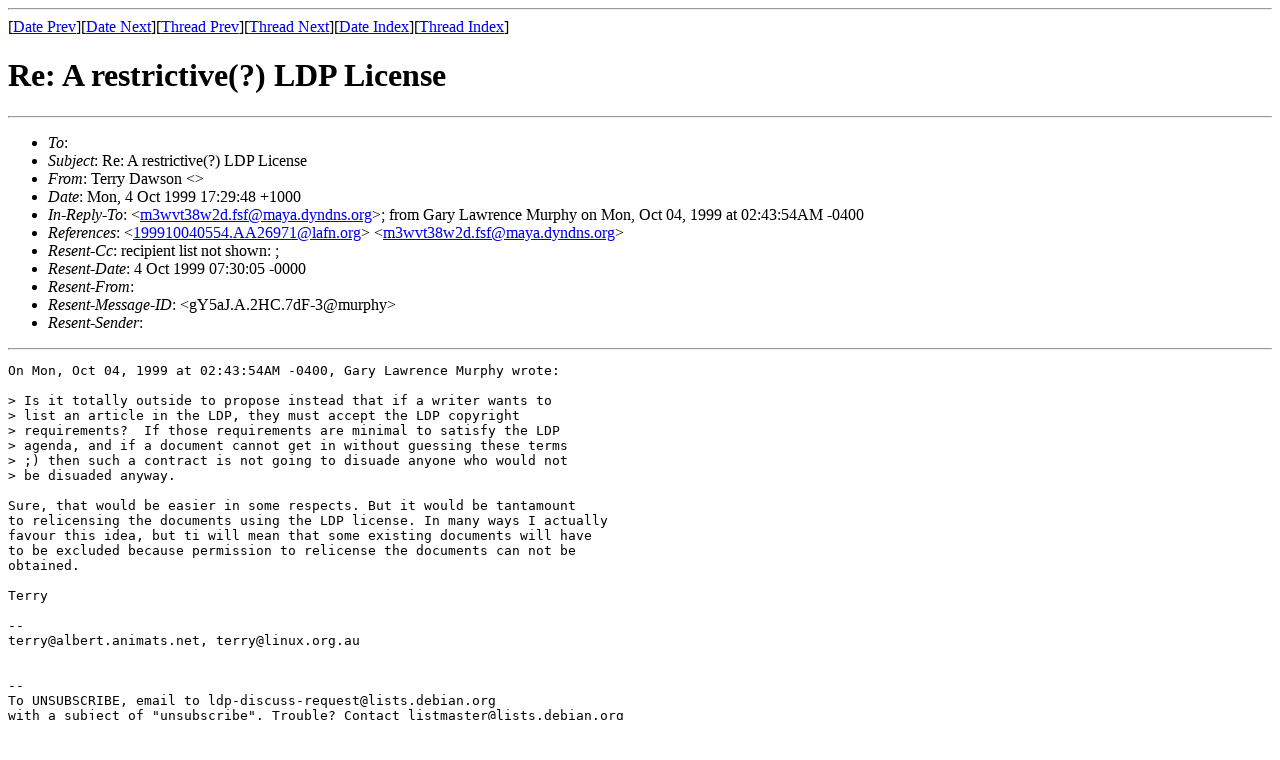

--- FILE ---
content_type: text/html; charset=ascii
request_url: https://www.linuxdoc.org/archives/ldp-discuss/msg03284.html
body_size: 1159
content:
<!DOCTYPE html>
<html>
<head>
  <title>Re: A restrictive(?) LDP License</title>
  <link rev="made" href="mailto:terry@albert.animats.net">
</head>
<body>
  <hr>
  [<a href="msg03283.html">Date Prev</a>][<a href="msg03285.html">Date Next</a>][<a href="msg03283.html">Thread Prev</a>][<a href="msg03286.html">Thread Next</a>][<a href="maillist.html#03284">Date Index</a>][<a href="threads.html#03284">Thread Index</a>]
  <h1>Re: A restrictive(?) LDP License</h1>
  <hr>
  <ul>
    <li><em>To</em>:</li>
    <li><em>Subject</em>: Re: A restrictive(?) LDP License</li>
    <li><em>From</em>: Terry Dawson &lt;&gt;</li>
    <li><em>Date</em>: Mon, 4 Oct 1999 17:29:48 +1000</li>
    <li>
      <em>In-Reply-To</em>: &lt;<a href="msg03283.html">m3wvt38w2d.fsf@maya.dyndns.org</a>&gt;; from Gary Lawrence Murphy on Mon, Oct 04, 1999 at 02:43:54AM -0400
    </li>
    <li>
      <em>References</em>: &lt;<a href="msg03282.html">199910040554.AA26971@lafn.org</a>&gt; &lt;<a href="msg03283.html">m3wvt38w2d.fsf@maya.dyndns.org</a>&gt;
    </li>
    <li><em>Resent-Cc</em>: recipient list not shown: ;</li>
    <li><em>Resent-Date</em>: 4 Oct 1999 07:30:05 -0000</li>
    <li><em>Resent-From</em>:</li>
    <li><em>Resent-Message-ID</em>: &lt;gY5aJ.A.2HC.7dF-3@murphy&gt;</li>
    <li><em>Resent-Sender</em>:</li>
  </ul>
  <hr>
  <pre>
On Mon, Oct 04, 1999 at 02:43:54AM -0400, Gary Lawrence Murphy wrote:

&gt; Is it totally outside to propose instead that if a writer wants to
&gt; list an article in the LDP, they must accept the LDP copyright
&gt; requirements?  If those requirements are minimal to satisfy the LDP
&gt; agenda, and if a document cannot get in without guessing these terms
&gt; ;) then such a contract is not going to disuade anyone who would not
&gt; be disuaded anyway.

Sure, that would be easier in some respects. But it would be tantamount
to relicensing the documents using the LDP license. In many ways I actually
favour this idea, but ti will mean that some existing documents will have
to be excluded because permission to relicense the documents can not be
obtained.

Terry

-- 
terry@albert.animats.net, terry@linux.org.au


--  
To UNSUBSCRIBE, email to ldp-discuss-request@lists.debian.org
with a subject of "unsubscribe". Trouble? Contact listmaster@lists.debian.org

</pre>
  <hr>
  <ul>
    <li>
      <strong>Follow-Ups</strong>:
      <ul>
        <li>
          <strong><a name="03286" href="msg03286.html" id="03286">Re: A restrictive(?) LDP License</a></strong>
          <ul>
            <li><em>From:</em> Gary Lawrence Murphy &lt;garym@canada.com&gt;</li>
          </ul>
        </li>
      </ul>
    </li>
  </ul>
  <ul>
    <li>
      <strong>References</strong>:
      <ul>
        <li>
          <strong><a name="03282" href="msg03282.html" id="03282">RE: A restrictive(?) LDP License</a></strong>
          <ul>
            <li><em>From:</em> bf347@lafn.org (David Lawyer)</li>
          </ul>
        </li>
        <li>
          <strong><a name="03283" href="msg03283.html" id="03283">Re: A restrictive(?) LDP License</a></strong>
          <ul>
            <li><em>From:</em> Gary Lawrence Murphy &lt;garym@canada.com&gt;</li>
          </ul>
        </li>
      </ul>
    </li>
  </ul>
  <ul>
    <li>Prev by Date: <strong><a href="msg03283.html">Re: A restrictive(?) LDP License</a></strong></li>
    <li>Next by Date: <strong><a href="msg03285.html">Re: A restrictive(?) LDP License</a></strong></li>
    <li>Prev by thread: <strong><a href="msg03283.html">Re: A restrictive(?) LDP License</a></strong></li>
    <li>Next by thread: <strong><a href="msg03286.html">Re: A restrictive(?) LDP License</a></strong></li>
    <li>Index(es):
      <ul>
        <li>
          <a href="maillist.html#03284"><strong>Date</strong></a>
        </li>
        <li>
          <a href="threads.html#03284"><strong>Thread</strong></a>
        </li>
      </ul>
    </li>
  </ul>
</body>
</html>
